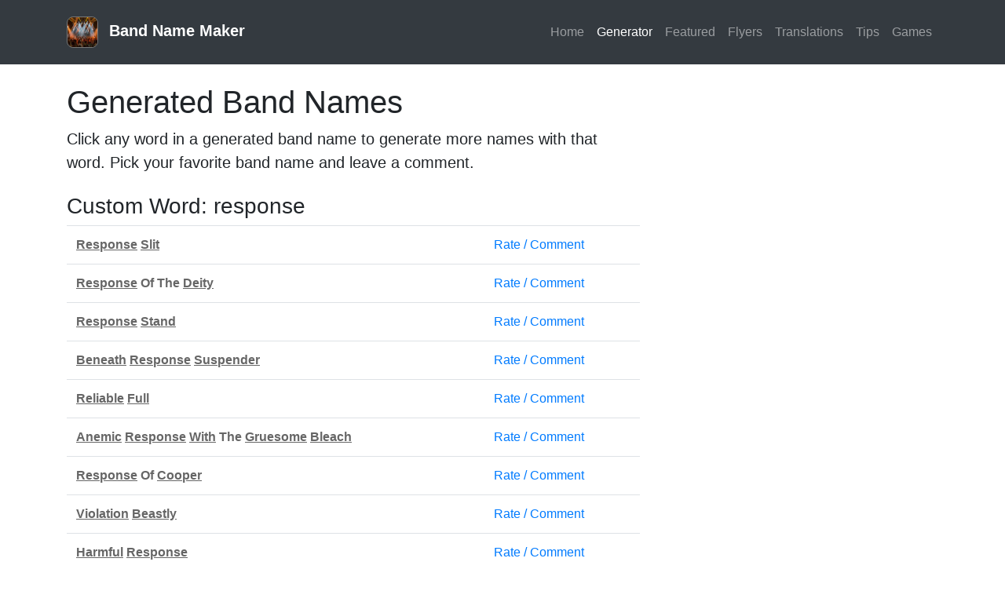

--- FILE ---
content_type: text/html; charset=utf-8
request_url: https://www.google.com/recaptcha/api2/aframe
body_size: 267
content:
<!DOCTYPE HTML><html><head><meta http-equiv="content-type" content="text/html; charset=UTF-8"></head><body><script nonce="h3ReRIIV3815PPlo_jHSdg">/** Anti-fraud and anti-abuse applications only. See google.com/recaptcha */ try{var clients={'sodar':'https://pagead2.googlesyndication.com/pagead/sodar?'};window.addEventListener("message",function(a){try{if(a.source===window.parent){var b=JSON.parse(a.data);var c=clients[b['id']];if(c){var d=document.createElement('img');d.src=c+b['params']+'&rc='+(localStorage.getItem("rc::a")?sessionStorage.getItem("rc::b"):"");window.document.body.appendChild(d);sessionStorage.setItem("rc::e",parseInt(sessionStorage.getItem("rc::e")||0)+1);localStorage.setItem("rc::h",'1766414256217');}}}catch(b){}});window.parent.postMessage("_grecaptcha_ready", "*");}catch(b){}</script></body></html>

--- FILE ---
content_type: text/css
request_url: https://www.bandnamemaker.com/css/default.css?20191225
body_size: 1574
content:
div.return {
	margin-top:1em;
}

td.band-name { font-weight:bold; color:#666; }
td.band-name a { color:#666; }

#comments { border-top:1px solid #ccc; }
#comments .comment-block { border-bottom:1px solid #ccc; padding:1.5rem;}
#comments .band-name { font-weight:bold; font-size:22px; }
#comments .comment { font-size:18px; }
#comments .byline { font-size:.9rem; }

div.song-maker .song-title { font-weight: 300; font-size: 2.3em; margin:1em 0 .5em 0; }
div.song-maker .song-credit { font-style:italic; margin-bottom:1em; }
div.song-maker .song-label { font-weight:bold; }
div.song-maker .verse,
div.song-maker .chorus,
div.song-maker .bridge { margin-bottom:1.5em; }


textarea.comment { height:150px !important; }

/* blog */
#blog header { }
#blog header h3 { }
.blog-post { border-bottom:1px solid #ccc; }
.blog-post .blog-title {}
.blog-post .blog-category {}
.blog-post .blog-tags { }
.blog-post .read {}
.blog-post .blog-image { max-width:200px; }
.blog-post .blog-post-post, .blog-post-intro { margin-size:1.2rem; line-height:2rem;}
footer { background:#343a41; padding:60px 0 140px 0; color:#ccc; }
footer a { color:#ddd; font-size:18px;}
footer a:hover { color:#fff; }

@media (max-width: 330px) {
	.navbar-brand { font-size:1.1rem !important; }
}


a[target=_blank]::after {
  content: url([data-uri]);
  margin: 0 3px 0 5px;
}

footer a[target=_blank]::after {
  filter: invert(100%);
}
